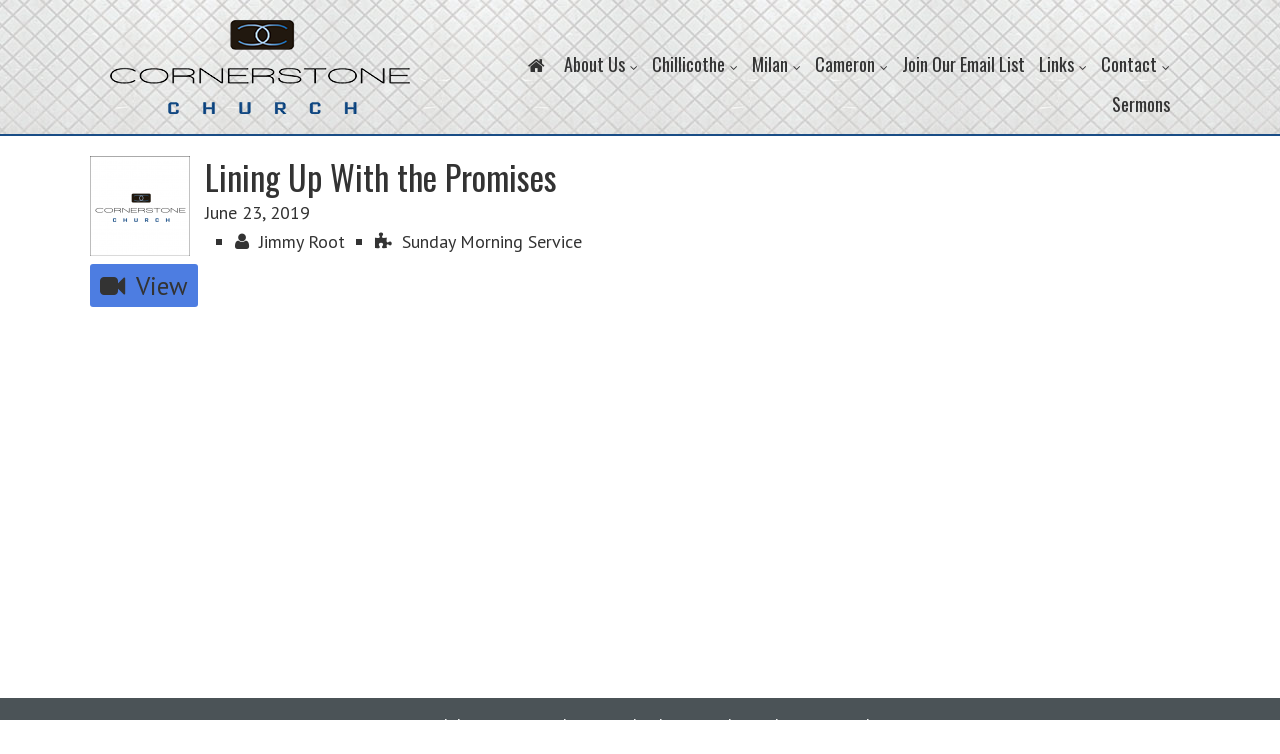

--- FILE ---
content_type: text/html; charset=UTF-8
request_url: https://www.cornerstonechurch.cc/sermons/lining-up-with-the-promises/
body_size: 8877
content:
<!DOCTYPE html>
<html lang="en-US">
<head >
<meta charset="UTF-8" />
<meta name="viewport" content="width=device-width, initial-scale=1" />
<meta name="viewport" content="width=device-width, initial-scale=1.0" id="dynamik-viewport"/>

<meta property="og:title" content="Lining Up With the Promises" />
<meta property="og:description" content="" />
<meta property="og:url" content="https://www.cornerstonechurch.cc/sermons/lining-up-with-the-promises/" />
      <meta property="og:image" content="https://www.cornerstonechurch.cc/wp-content/uploads/2014/12/FaceBook-Profile-Pic.png" /><title>Lining Up With the Promises – Cornerstone Church</title>
<meta name='robots' content='max-image-preview:large' />
	<style>img:is([sizes="auto" i], [sizes^="auto," i]) { contain-intrinsic-size: 3000px 1500px }</style>
	<link rel='dns-prefetch' href='//maxcdn.bootstrapcdn.com' />
<link rel='dns-prefetch' href='//fonts.googleapis.com' />
<link rel="alternate" type="application/rss+xml" title="Cornerstone Church &raquo; Feed" href="https://www.cornerstonechurch.cc/feed/" />
<link rel="alternate" type="application/rss+xml" title="Cornerstone Church &raquo; Comments Feed" href="https://www.cornerstonechurch.cc/comments/feed/" />
<link rel="canonical" href="https://www.cornerstonechurch.cc/sermons/lining-up-with-the-promises/" />
<script type="text/javascript">
/* <![CDATA[ */
window._wpemojiSettings = {"baseUrl":"https:\/\/s.w.org\/images\/core\/emoji\/15.0.3\/72x72\/","ext":".png","svgUrl":"https:\/\/s.w.org\/images\/core\/emoji\/15.0.3\/svg\/","svgExt":".svg","source":{"concatemoji":"https:\/\/www.cornerstonechurch.cc\/wp-includes\/js\/wp-emoji-release.min.js?ver=6.7.2"}};
/*! This file is auto-generated */
!function(i,n){var o,s,e;function c(e){try{var t={supportTests:e,timestamp:(new Date).valueOf()};sessionStorage.setItem(o,JSON.stringify(t))}catch(e){}}function p(e,t,n){e.clearRect(0,0,e.canvas.width,e.canvas.height),e.fillText(t,0,0);var t=new Uint32Array(e.getImageData(0,0,e.canvas.width,e.canvas.height).data),r=(e.clearRect(0,0,e.canvas.width,e.canvas.height),e.fillText(n,0,0),new Uint32Array(e.getImageData(0,0,e.canvas.width,e.canvas.height).data));return t.every(function(e,t){return e===r[t]})}function u(e,t,n){switch(t){case"flag":return n(e,"\ud83c\udff3\ufe0f\u200d\u26a7\ufe0f","\ud83c\udff3\ufe0f\u200b\u26a7\ufe0f")?!1:!n(e,"\ud83c\uddfa\ud83c\uddf3","\ud83c\uddfa\u200b\ud83c\uddf3")&&!n(e,"\ud83c\udff4\udb40\udc67\udb40\udc62\udb40\udc65\udb40\udc6e\udb40\udc67\udb40\udc7f","\ud83c\udff4\u200b\udb40\udc67\u200b\udb40\udc62\u200b\udb40\udc65\u200b\udb40\udc6e\u200b\udb40\udc67\u200b\udb40\udc7f");case"emoji":return!n(e,"\ud83d\udc26\u200d\u2b1b","\ud83d\udc26\u200b\u2b1b")}return!1}function f(e,t,n){var r="undefined"!=typeof WorkerGlobalScope&&self instanceof WorkerGlobalScope?new OffscreenCanvas(300,150):i.createElement("canvas"),a=r.getContext("2d",{willReadFrequently:!0}),o=(a.textBaseline="top",a.font="600 32px Arial",{});return e.forEach(function(e){o[e]=t(a,e,n)}),o}function t(e){var t=i.createElement("script");t.src=e,t.defer=!0,i.head.appendChild(t)}"undefined"!=typeof Promise&&(o="wpEmojiSettingsSupports",s=["flag","emoji"],n.supports={everything:!0,everythingExceptFlag:!0},e=new Promise(function(e){i.addEventListener("DOMContentLoaded",e,{once:!0})}),new Promise(function(t){var n=function(){try{var e=JSON.parse(sessionStorage.getItem(o));if("object"==typeof e&&"number"==typeof e.timestamp&&(new Date).valueOf()<e.timestamp+604800&&"object"==typeof e.supportTests)return e.supportTests}catch(e){}return null}();if(!n){if("undefined"!=typeof Worker&&"undefined"!=typeof OffscreenCanvas&&"undefined"!=typeof URL&&URL.createObjectURL&&"undefined"!=typeof Blob)try{var e="postMessage("+f.toString()+"("+[JSON.stringify(s),u.toString(),p.toString()].join(",")+"));",r=new Blob([e],{type:"text/javascript"}),a=new Worker(URL.createObjectURL(r),{name:"wpTestEmojiSupports"});return void(a.onmessage=function(e){c(n=e.data),a.terminate(),t(n)})}catch(e){}c(n=f(s,u,p))}t(n)}).then(function(e){for(var t in e)n.supports[t]=e[t],n.supports.everything=n.supports.everything&&n.supports[t],"flag"!==t&&(n.supports.everythingExceptFlag=n.supports.everythingExceptFlag&&n.supports[t]);n.supports.everythingExceptFlag=n.supports.everythingExceptFlag&&!n.supports.flag,n.DOMReady=!1,n.readyCallback=function(){n.DOMReady=!0}}).then(function(){return e}).then(function(){var e;n.supports.everything||(n.readyCallback(),(e=n.source||{}).concatemoji?t(e.concatemoji):e.wpemoji&&e.twemoji&&(t(e.twemoji),t(e.wpemoji)))}))}((window,document),window._wpemojiSettings);
/* ]]> */
</script>
<link rel='stylesheet' id='ezchurch-style-css' href='https://www.cornerstonechurch.cc/wp-content/plugins/ezchurch/css/style.css?ver=6.7.2' type='text/css' media='all' />
<link rel='stylesheet' id='cd-theme-style2-css' href='https://www.cornerstonechurch.cc/wp-content/uploads/ezchurch/theme-settings.css?1762162211&#038;ver=6.7.2' type='text/css' media='all' />
<link rel='stylesheet' id='prefix-font-awesome-css' href='//maxcdn.bootstrapcdn.com/font-awesome/4.2.0/css/font-awesome.min.css?ver=4.2.0' type='text/css' media='all' />
<link rel='stylesheet' id='dynamik_minified_stylesheet-css' href='https://www.cornerstonechurch.cc/wp-content/uploads/dynamik-gen/theme/dynamik-min.css?ver=1721243804' type='text/css' media='all' />
<style id='wp-emoji-styles-inline-css' type='text/css'>

	img.wp-smiley, img.emoji {
		display: inline !important;
		border: none !important;
		box-shadow: none !important;
		height: 1em !important;
		width: 1em !important;
		margin: 0 0.07em !important;
		vertical-align: -0.1em !important;
		background: none !important;
		padding: 0 !important;
	}
</style>
<style id='classic-theme-styles-inline-css' type='text/css'>
/*! This file is auto-generated */
.wp-block-button__link{color:#fff;background-color:#32373c;border-radius:9999px;box-shadow:none;text-decoration:none;padding:calc(.667em + 2px) calc(1.333em + 2px);font-size:1.125em}.wp-block-file__button{background:#32373c;color:#fff;text-decoration:none}
</style>
<style id='global-styles-inline-css' type='text/css'>
:root{--wp--preset--aspect-ratio--square: 1;--wp--preset--aspect-ratio--4-3: 4/3;--wp--preset--aspect-ratio--3-4: 3/4;--wp--preset--aspect-ratio--3-2: 3/2;--wp--preset--aspect-ratio--2-3: 2/3;--wp--preset--aspect-ratio--16-9: 16/9;--wp--preset--aspect-ratio--9-16: 9/16;--wp--preset--color--black: #000000;--wp--preset--color--cyan-bluish-gray: #abb8c3;--wp--preset--color--white: #ffffff;--wp--preset--color--pale-pink: #f78da7;--wp--preset--color--vivid-red: #cf2e2e;--wp--preset--color--luminous-vivid-orange: #ff6900;--wp--preset--color--luminous-vivid-amber: #fcb900;--wp--preset--color--light-green-cyan: #7bdcb5;--wp--preset--color--vivid-green-cyan: #00d084;--wp--preset--color--pale-cyan-blue: #8ed1fc;--wp--preset--color--vivid-cyan-blue: #0693e3;--wp--preset--color--vivid-purple: #9b51e0;--wp--preset--gradient--vivid-cyan-blue-to-vivid-purple: linear-gradient(135deg,rgba(6,147,227,1) 0%,rgb(155,81,224) 100%);--wp--preset--gradient--light-green-cyan-to-vivid-green-cyan: linear-gradient(135deg,rgb(122,220,180) 0%,rgb(0,208,130) 100%);--wp--preset--gradient--luminous-vivid-amber-to-luminous-vivid-orange: linear-gradient(135deg,rgba(252,185,0,1) 0%,rgba(255,105,0,1) 100%);--wp--preset--gradient--luminous-vivid-orange-to-vivid-red: linear-gradient(135deg,rgba(255,105,0,1) 0%,rgb(207,46,46) 100%);--wp--preset--gradient--very-light-gray-to-cyan-bluish-gray: linear-gradient(135deg,rgb(238,238,238) 0%,rgb(169,184,195) 100%);--wp--preset--gradient--cool-to-warm-spectrum: linear-gradient(135deg,rgb(74,234,220) 0%,rgb(151,120,209) 20%,rgb(207,42,186) 40%,rgb(238,44,130) 60%,rgb(251,105,98) 80%,rgb(254,248,76) 100%);--wp--preset--gradient--blush-light-purple: linear-gradient(135deg,rgb(255,206,236) 0%,rgb(152,150,240) 100%);--wp--preset--gradient--blush-bordeaux: linear-gradient(135deg,rgb(254,205,165) 0%,rgb(254,45,45) 50%,rgb(107,0,62) 100%);--wp--preset--gradient--luminous-dusk: linear-gradient(135deg,rgb(255,203,112) 0%,rgb(199,81,192) 50%,rgb(65,88,208) 100%);--wp--preset--gradient--pale-ocean: linear-gradient(135deg,rgb(255,245,203) 0%,rgb(182,227,212) 50%,rgb(51,167,181) 100%);--wp--preset--gradient--electric-grass: linear-gradient(135deg,rgb(202,248,128) 0%,rgb(113,206,126) 100%);--wp--preset--gradient--midnight: linear-gradient(135deg,rgb(2,3,129) 0%,rgb(40,116,252) 100%);--wp--preset--font-size--small: 13px;--wp--preset--font-size--medium: 20px;--wp--preset--font-size--large: 36px;--wp--preset--font-size--x-large: 42px;--wp--preset--spacing--20: 0.44rem;--wp--preset--spacing--30: 0.67rem;--wp--preset--spacing--40: 1rem;--wp--preset--spacing--50: 1.5rem;--wp--preset--spacing--60: 2.25rem;--wp--preset--spacing--70: 3.38rem;--wp--preset--spacing--80: 5.06rem;--wp--preset--shadow--natural: 6px 6px 9px rgba(0, 0, 0, 0.2);--wp--preset--shadow--deep: 12px 12px 50px rgba(0, 0, 0, 0.4);--wp--preset--shadow--sharp: 6px 6px 0px rgba(0, 0, 0, 0.2);--wp--preset--shadow--outlined: 6px 6px 0px -3px rgba(255, 255, 255, 1), 6px 6px rgba(0, 0, 0, 1);--wp--preset--shadow--crisp: 6px 6px 0px rgba(0, 0, 0, 1);}:where(.is-layout-flex){gap: 0.5em;}:where(.is-layout-grid){gap: 0.5em;}body .is-layout-flex{display: flex;}.is-layout-flex{flex-wrap: wrap;align-items: center;}.is-layout-flex > :is(*, div){margin: 0;}body .is-layout-grid{display: grid;}.is-layout-grid > :is(*, div){margin: 0;}:where(.wp-block-columns.is-layout-flex){gap: 2em;}:where(.wp-block-columns.is-layout-grid){gap: 2em;}:where(.wp-block-post-template.is-layout-flex){gap: 1.25em;}:where(.wp-block-post-template.is-layout-grid){gap: 1.25em;}.has-black-color{color: var(--wp--preset--color--black) !important;}.has-cyan-bluish-gray-color{color: var(--wp--preset--color--cyan-bluish-gray) !important;}.has-white-color{color: var(--wp--preset--color--white) !important;}.has-pale-pink-color{color: var(--wp--preset--color--pale-pink) !important;}.has-vivid-red-color{color: var(--wp--preset--color--vivid-red) !important;}.has-luminous-vivid-orange-color{color: var(--wp--preset--color--luminous-vivid-orange) !important;}.has-luminous-vivid-amber-color{color: var(--wp--preset--color--luminous-vivid-amber) !important;}.has-light-green-cyan-color{color: var(--wp--preset--color--light-green-cyan) !important;}.has-vivid-green-cyan-color{color: var(--wp--preset--color--vivid-green-cyan) !important;}.has-pale-cyan-blue-color{color: var(--wp--preset--color--pale-cyan-blue) !important;}.has-vivid-cyan-blue-color{color: var(--wp--preset--color--vivid-cyan-blue) !important;}.has-vivid-purple-color{color: var(--wp--preset--color--vivid-purple) !important;}.has-black-background-color{background-color: var(--wp--preset--color--black) !important;}.has-cyan-bluish-gray-background-color{background-color: var(--wp--preset--color--cyan-bluish-gray) !important;}.has-white-background-color{background-color: var(--wp--preset--color--white) !important;}.has-pale-pink-background-color{background-color: var(--wp--preset--color--pale-pink) !important;}.has-vivid-red-background-color{background-color: var(--wp--preset--color--vivid-red) !important;}.has-luminous-vivid-orange-background-color{background-color: var(--wp--preset--color--luminous-vivid-orange) !important;}.has-luminous-vivid-amber-background-color{background-color: var(--wp--preset--color--luminous-vivid-amber) !important;}.has-light-green-cyan-background-color{background-color: var(--wp--preset--color--light-green-cyan) !important;}.has-vivid-green-cyan-background-color{background-color: var(--wp--preset--color--vivid-green-cyan) !important;}.has-pale-cyan-blue-background-color{background-color: var(--wp--preset--color--pale-cyan-blue) !important;}.has-vivid-cyan-blue-background-color{background-color: var(--wp--preset--color--vivid-cyan-blue) !important;}.has-vivid-purple-background-color{background-color: var(--wp--preset--color--vivid-purple) !important;}.has-black-border-color{border-color: var(--wp--preset--color--black) !important;}.has-cyan-bluish-gray-border-color{border-color: var(--wp--preset--color--cyan-bluish-gray) !important;}.has-white-border-color{border-color: var(--wp--preset--color--white) !important;}.has-pale-pink-border-color{border-color: var(--wp--preset--color--pale-pink) !important;}.has-vivid-red-border-color{border-color: var(--wp--preset--color--vivid-red) !important;}.has-luminous-vivid-orange-border-color{border-color: var(--wp--preset--color--luminous-vivid-orange) !important;}.has-luminous-vivid-amber-border-color{border-color: var(--wp--preset--color--luminous-vivid-amber) !important;}.has-light-green-cyan-border-color{border-color: var(--wp--preset--color--light-green-cyan) !important;}.has-vivid-green-cyan-border-color{border-color: var(--wp--preset--color--vivid-green-cyan) !important;}.has-pale-cyan-blue-border-color{border-color: var(--wp--preset--color--pale-cyan-blue) !important;}.has-vivid-cyan-blue-border-color{border-color: var(--wp--preset--color--vivid-cyan-blue) !important;}.has-vivid-purple-border-color{border-color: var(--wp--preset--color--vivid-purple) !important;}.has-vivid-cyan-blue-to-vivid-purple-gradient-background{background: var(--wp--preset--gradient--vivid-cyan-blue-to-vivid-purple) !important;}.has-light-green-cyan-to-vivid-green-cyan-gradient-background{background: var(--wp--preset--gradient--light-green-cyan-to-vivid-green-cyan) !important;}.has-luminous-vivid-amber-to-luminous-vivid-orange-gradient-background{background: var(--wp--preset--gradient--luminous-vivid-amber-to-luminous-vivid-orange) !important;}.has-luminous-vivid-orange-to-vivid-red-gradient-background{background: var(--wp--preset--gradient--luminous-vivid-orange-to-vivid-red) !important;}.has-very-light-gray-to-cyan-bluish-gray-gradient-background{background: var(--wp--preset--gradient--very-light-gray-to-cyan-bluish-gray) !important;}.has-cool-to-warm-spectrum-gradient-background{background: var(--wp--preset--gradient--cool-to-warm-spectrum) !important;}.has-blush-light-purple-gradient-background{background: var(--wp--preset--gradient--blush-light-purple) !important;}.has-blush-bordeaux-gradient-background{background: var(--wp--preset--gradient--blush-bordeaux) !important;}.has-luminous-dusk-gradient-background{background: var(--wp--preset--gradient--luminous-dusk) !important;}.has-pale-ocean-gradient-background{background: var(--wp--preset--gradient--pale-ocean) !important;}.has-electric-grass-gradient-background{background: var(--wp--preset--gradient--electric-grass) !important;}.has-midnight-gradient-background{background: var(--wp--preset--gradient--midnight) !important;}.has-small-font-size{font-size: var(--wp--preset--font-size--small) !important;}.has-medium-font-size{font-size: var(--wp--preset--font-size--medium) !important;}.has-large-font-size{font-size: var(--wp--preset--font-size--large) !important;}.has-x-large-font-size{font-size: var(--wp--preset--font-size--x-large) !important;}
:where(.wp-block-post-template.is-layout-flex){gap: 1.25em;}:where(.wp-block-post-template.is-layout-grid){gap: 1.25em;}
:where(.wp-block-columns.is-layout-flex){gap: 2em;}:where(.wp-block-columns.is-layout-grid){gap: 2em;}
:root :where(.wp-block-pullquote){font-size: 1.5em;line-height: 1.6;}
</style>
<link rel='stylesheet' id='wpmt-css-frontend-css' href='https://www.cornerstonechurch.cc/wp-content/plugins/wp-mailto-links/core/includes/assets/css/style.css?ver=210706-70309' type='text/css' media='all' />
<link rel='stylesheet' id='dynamik_enqueued_google_fonts-css' href='//fonts.googleapis.com/css?family=Crimson+Text%3Aregular%2Cregularitalic%2C600%2C600italic%2Cbold%2Cbolditalic%7CLato%3A100%2C100italic%2Clight%2Clightitalic%2Cregular%2Cregularitalic%2Cbold%2Cbolditalic%2C900%2C900italic%7COswald%7CPT+Sans%3Aregular%2Citalic%2Cbold%2Cbolditalic&#038;display=auto&#038;ver=2.6.9.6' type='text/css' media='all' />
<link rel='stylesheet' id='simple-social-icons-font-css' href='https://www.cornerstonechurch.cc/wp-content/plugins/simple-social-icons/css/style.css?ver=3.0.2' type='text/css' media='all' />
<script type="text/javascript" src="https://www.cornerstonechurch.cc/wp-includes/js/jquery/jquery.min.js?ver=3.7.1" id="jquery-core-js"></script>
<script type="text/javascript" src="https://www.cornerstonechurch.cc/wp-includes/js/jquery/jquery-migrate.min.js?ver=3.4.1" id="jquery-migrate-js"></script>
<script type="text/javascript" src="https://www.cornerstonechurch.cc/wp-content/plugins/wp-mailto-links/core/includes/assets/js/custom.js?ver=210706-70309" id="wpmt-js-frontend-js"></script>
<script type="text/javascript" src="https://www.cornerstonechurch.cc/wp-content/plugins/simple-social-icons/svgxuse.js?ver=1.1.21" id="svg-x-use-js"></script>
<link rel="https://api.w.org/" href="https://www.cornerstonechurch.cc/wp-json/" /><link rel="EditURI" type="application/rsd+xml" title="RSD" href="https://www.cornerstonechurch.cc/xmlrpc.php?rsd" />
<link rel="alternate" title="oEmbed (JSON)" type="application/json+oembed" href="https://www.cornerstonechurch.cc/wp-json/oembed/1.0/embed?url=https%3A%2F%2Fwww.cornerstonechurch.cc%2Fsermons%2Flining-up-with-the-promises%2F" />
<link rel="alternate" title="oEmbed (XML)" type="text/xml+oembed" href="https://www.cornerstonechurch.cc/wp-json/oembed/1.0/embed?url=https%3A%2F%2Fwww.cornerstonechurch.cc%2Fsermons%2Flining-up-with-the-promises%2F&#038;format=xml" />
<link rel="icon" href="https://www.cornerstonechurch.cc/wp-content/uploads/dynamik-gen/theme/images/favicon.ico" />
<link rel="pingback" href="https://www.cornerstonechurch.cc/xmlrpc.php" />
</head>
<body data-rsssl=1 class="sermons-template-default single single-sermons postid-7051 header-image full-width-content genesis-breadcrumbs-hidden mac chrome feature-top-outside fat-footer-inside site-fluid override" itemscope itemtype="https://schema.org/WebPage"><div class="site-container"><header class="site-header" itemscope itemtype="https://schema.org/WPHeader"><div class="wrap"><div class="title-area"><p class="site-title" itemprop="headline"><a href="https://www.cornerstonechurch.cc/">Cornerstone Church</a></p><p class="site-description" itemprop="description">Chillicothe, MO &amp; Milan, MO</p></div><div class="widget-area header-widget-area"><section id="nav_menu-9" class="widget widget_nav_menu"><div class="widget-wrap"><nav class="nav-header" itemscope itemtype="https://schema.org/SiteNavigationElement"><ul id="menu-main-menu" class="menu genesis-nav-menu js-superfish"><li id="menu-item-6441" class="menu-item menu-item-type-post_type menu-item-object-page menu-item-home menu-item-6441"><a href="https://www.cornerstonechurch.cc/" itemprop="url"><span itemprop="name"><i class="fa fa-home"></i></span></a></li>
<li id="menu-item-2496" class="menu-item menu-item-type-custom menu-item-object-custom menu-item-has-children menu-item-2496"><a href="#" itemprop="url"><span itemprop="name">About Us</span></a>
<ul class="sub-menu">
	<li id="menu-item-45" class="menu-item menu-item-type-custom menu-item-object-custom menu-item-45"><a href="https://www.cornerstonechurch.cc/staff/" itemprop="url"><span itemprop="name">Staff</span></a></li>
	<li id="menu-item-2406" class="menu-item menu-item-type-post_type menu-item-object-page menu-item-2406"><a href="https://www.cornerstonechurch.cc/our-mission/" itemprop="url"><span itemprop="name">Who We Are</span></a></li>
	<li id="menu-item-2495" class="menu-item menu-item-type-post_type menu-item-object-page menu-item-2495"><a href="https://www.cornerstonechurch.cc/statement-of-faith/" itemprop="url"><span itemprop="name">Statement of Faith</span></a></li>
	<li id="menu-item-50" class="menu-item menu-item-type-post_type menu-item-object-page menu-item-50"><a href="https://www.cornerstonechurch.cc/location/" itemprop="url"><span itemprop="name">Locations &#038; Service Times</span></a></li>
	<li id="menu-item-9307" class="menu-item menu-item-type-post_type menu-item-object-page menu-item-9307"><a href="https://www.cornerstonechurch.cc/testimonials/" itemprop="url"><span itemprop="name">Testimonials</span></a></li>
</ul>
</li>
<li id="menu-item-2818" class="menu-item menu-item-type-custom menu-item-object-custom menu-item-has-children menu-item-2818"><a href="#" itemprop="url"><span itemprop="name">Chillicothe</span></a>
<ul class="sub-menu">
	<li id="menu-item-6210" class="menu-item menu-item-type-post_type menu-item-object-page menu-item-6210"><a href="https://www.cornerstonechurch.cc/chillicothe-campus-2/" itemprop="url"><span itemprop="name">Chillicothe Campus Info</span></a></li>
	<li id="menu-item-4316" class="menu-item menu-item-type-custom menu-item-object-custom menu-item-4316"><a href="https://www.cornerstonechurch.cc/location/chillicothe/" itemprop="url"><span itemprop="name">Chillicothe Sermons</span></a></li>
	<li id="menu-item-2497" class="menu-item menu-item-type-custom menu-item-object-custom menu-item-has-children menu-item-2497"><a href="#" itemprop="url"><span itemprop="name">Ministries</span></a>
	<ul class="sub-menu">
		<li id="menu-item-2503" class="menu-item menu-item-type-post_type menu-item-object-page menu-item-2503"><a href="https://www.cornerstonechurch.cc/youth/" itemprop="url"><span itemprop="name">YTH</span></a></li>
		<li id="menu-item-2512" class="menu-item menu-item-type-post_type menu-item-object-page menu-item-2512"><a href="https://www.cornerstonechurch.cc/children/" itemprop="url"><span itemprop="name">Children</span></a></li>
		<li id="menu-item-2528" class="menu-item menu-item-type-post_type menu-item-object-page menu-item-2528"><a href="https://www.cornerstonechurch.cc/daycare/" itemprop="url"><span itemprop="name">Daycare</span></a></li>
		<li id="menu-item-2530" class="menu-item menu-item-type-post_type menu-item-object-page menu-item-2530"><a href="https://www.cornerstonechurch.cc/preschool/" itemprop="url"><span itemprop="name">Preschool</span></a></li>
		<li id="menu-item-2529" class="menu-item menu-item-type-post_type menu-item-object-page menu-item-2529"><a href="https://www.cornerstonechurch.cc/after-school-club/" itemprop="url"><span itemprop="name">After School Club</span></a></li>
	</ul>
</li>
	<li id="menu-item-6775" class="menu-item menu-item-type-post_type menu-item-object-page menu-item-6775"><a href="https://www.cornerstonechurch.cc/chillicothe-life-groups/" itemprop="url"><span itemprop="name">Chillicothe Weekly Services</span></a></li>
	<li id="menu-item-2553" class="menu-item menu-item-type-post_type menu-item-object-page menu-item-2553"><a href="https://www.cornerstonechurch.cc/bulletin/" itemprop="url"><span itemprop="name">Chillicothe Bulletin</span></a></li>
	<li id="menu-item-4173" class="menu-item menu-item-type-post_type menu-item-object-page menu-item-4173"><a href="https://www.cornerstonechurch.cc/join-our-email-list/" itemprop="url"><span itemprop="name">Join Our Email List</span></a></li>
</ul>
</li>
<li id="menu-item-2816" class="menu-item menu-item-type-custom menu-item-object-custom menu-item-has-children menu-item-2816"><a href="#" itemprop="url"><span itemprop="name">Milan</span></a>
<ul class="sub-menu">
	<li id="menu-item-2815" class="menu-item menu-item-type-post_type menu-item-object-page menu-item-2815"><a href="https://www.cornerstonechurch.cc/milan-campus/" itemprop="url"><span itemprop="name">Milan Campus Info</span></a></li>
	<li id="menu-item-2855" class="menu-item menu-item-type-post_type menu-item-object-page menu-item-2855"><a href="https://www.cornerstonechurch.cc/bulletin-2/" itemprop="url"><span itemprop="name">Milan Bulletin</span></a></li>
	<li id="menu-item-6680" class="menu-item menu-item-type-post_type menu-item-object-page menu-item-6680"><a href="https://www.cornerstonechurch.cc/life-groups/" itemprop="url"><span itemprop="name">Life Groups</span></a></li>
	<li id="menu-item-4172" class="menu-item menu-item-type-post_type menu-item-object-page menu-item-4172"><a href="https://www.cornerstonechurch.cc/join-our-email-list/" itemprop="url"><span itemprop="name">Join Our Email List</span></a></li>
</ul>
</li>
<li id="menu-item-2915" class="menu-item menu-item-type-custom menu-item-object-custom menu-item-has-children menu-item-2915"><a href="#" itemprop="url"><span itemprop="name">Cameron</span></a>
<ul class="sub-menu">
	<li id="menu-item-2911" class="menu-item menu-item-type-post_type menu-item-object-page menu-item-2911"><a href="https://www.cornerstonechurch.cc/cameron-campus/" itemprop="url"><span itemprop="name">Cameron Campus Info</span></a></li>
	<li id="menu-item-2999" class="menu-item menu-item-type-post_type menu-item-object-page menu-item-2999"><a href="https://www.cornerstonechurch.cc/bulletin-2-2/" itemprop="url"><span itemprop="name">Cameron Bulletin</span></a></li>
	<li id="menu-item-5448" class="menu-item menu-item-type-custom menu-item-object-custom menu-item-5448"><a href="https://www.cornerstonechurch.cc/location/cameron/" itemprop="url"><span itemprop="name">Cameron Sermons</span></a></li>
	<li id="menu-item-4171" class="menu-item menu-item-type-post_type menu-item-object-page menu-item-4171"><a href="https://www.cornerstonechurch.cc/join-our-email-list/" itemprop="url"><span itemprop="name">Join Our Email List</span></a></li>
</ul>
</li>
<li id="menu-item-4170" class="menu-item menu-item-type-post_type menu-item-object-page menu-item-4170"><a href="https://www.cornerstonechurch.cc/join-our-email-list/" itemprop="url"><span itemprop="name">Join Our Email List</span></a></li>
<li id="menu-item-2558" class="menu-item menu-item-type-custom menu-item-object-custom menu-item-has-children menu-item-2558"><a href="#" itemprop="url"><span itemprop="name">Links</span></a>
<ul class="sub-menu">
	<li id="menu-item-2832" class="menu-item menu-item-type-custom menu-item-object-custom menu-item-2832"><a href="https://www.aplos.com/aws/give/CornerstoneChurch2/" itemprop="url"><span itemprop="name">Giving</span></a></li>
	<li id="menu-item-4033" class="menu-item menu-item-type-post_type menu-item-object-page menu-item-has-children menu-item-4033"><a href="https://www.cornerstonechurch.cc/cornerstone-app/" itemprop="url"><span itemprop="name">Cornerstone App</span></a>
	<ul class="sub-menu">
		<li id="menu-item-4034" class="menu-item menu-item-type-custom menu-item-object-custom menu-item-4034"><a href="https://itunes.apple.com/us/app/cornerstone-church-mo/id1029155485?mt=8" itemprop="url"><span itemprop="name">iOS App</span></a></li>
		<li id="menu-item-4035" class="menu-item menu-item-type-custom menu-item-object-custom menu-item-4035"><a href="https://play.google.com/store/apps/details?id=com.churchlinkapp.c34945&#038;hl=en" itemprop="url"><span itemprop="name">Android App</span></a></li>
	</ul>
</li>
	<li id="menu-item-2562" class="menu-item menu-item-type-custom menu-item-object-custom menu-item-2562"><a href="http://dailychapel.tumblr.com/" itemprop="url"><span itemprop="name">Daily Chapel</span></a></li>
	<li id="menu-item-4168" class="menu-item menu-item-type-post_type menu-item-object-page menu-item-4168"><a href="https://www.cornerstonechurch.cc/join-our-email-list/" itemprop="url"><span itemprop="name">Join Our Email List</span></a></li>
	<li id="menu-item-2547" class="menu-item menu-item-type-custom menu-item-object-custom menu-item-has-children menu-item-2547"><a href="#" title="All Sermons" itemprop="url"><span itemprop="name">Sermon Archive (All Locations)</span></a>
	<ul class="sub-menu">
		<li id="menu-item-2542" class="menu-item menu-item-type-custom menu-item-object-custom menu-item-2542"><a href="https://www.cornerstonechurch.cc/sermons/" itemprop="url"><span itemprop="name">Oct 2014 &#8211; Present</span></a></li>
		<li id="menu-item-2839" class="menu-item menu-item-type-custom menu-item-object-custom menu-item-2839"><a href="https://www.dropbox.com/sh/yn5rro3ywyr5koy/AAAvlhKH9DKD-vNpS1Yl29Hoa?dl=0" itemprop="url"><span itemprop="name">2012 &#8211; 2014</span></a></li>
	</ul>
</li>
</ul>
</li>
<li id="menu-item-2817" class="menu-item menu-item-type-custom menu-item-object-custom menu-item-has-children menu-item-2817"><a href="#" itemprop="url"><span itemprop="name">Contact</span></a>
<ul class="sub-menu">
	<li id="menu-item-2814" class="menu-item menu-item-type-post_type menu-item-object-page menu-item-2814"><a href="https://www.cornerstonechurch.cc/contact/" itemprop="url"><span itemprop="name">Contact</span></a></li>
	<li id="menu-item-2620" class="menu-item menu-item-type-post_type menu-item-object-page menu-item-2620"><a href="https://www.cornerstonechurch.cc/prayer-request/" itemprop="url"><span itemprop="name">Prayer Request</span></a></li>
</ul>
</li>
<li id="menu-item-9096" class="menu-item menu-item-type-taxonomy menu-item-object-location menu-item-9096"><a href="https://www.cornerstonechurch.cc/location/liberty-bible-study/" itemprop="url"><span itemprop="name">Sermons</span></a></li>
</ul></nav></div></section>
</div></div></header><div class="mega-menu"  style="display: none;">
	<div class="mega-inner">
		<div class="one-fourth first">
			<div id="menu_1" class="widget-area dynamik-widget-area"><section id="nav_menu-5" class="widget widget_nav_menu"><div class="widget-wrap"><h4 class="widget-title widgettitle">New Here?</h4>
<div class="menu-menu-1-container"><ul id="menu-menu-1" class="menu"><li id="menu-item-2418" class="menu-item menu-item-type-post_type menu-item-object-page menu-item-2418"><a href="https://www.cornerstonechurch.cc/what-to-expect/" itemprop="url">what to expect</a></li>
<li id="menu-item-2419" class="menu-item menu-item-type-post_type menu-item-object-page menu-item-2419"><a href="https://www.cornerstonechurch.cc/the-gospel/" itemprop="url">the gospel</a></li>
<li id="menu-item-2420" class="menu-item menu-item-type-post_type menu-item-object-page menu-item-2420"><a href="https://www.cornerstonechurch.cc/our-mission/" itemprop="url">Who We Are</a></li>
<li id="menu-item-2421" class="menu-item menu-item-type-custom menu-item-object-custom menu-item-2421"><a href="https://www.cornerstonechurch.cc/staff/" itemprop="url">our staff</a></li>
<li id="menu-item-2422" class="menu-item menu-item-type-post_type menu-item-object-page menu-item-2422"><a href="https://www.cornerstonechurch.cc/location/" itemprop="url">our location</a></li>
<li id="menu-item-2423" class="menu-item menu-item-type-post_type menu-item-object-page menu-item-2423"><a href="https://www.cornerstonechurch.cc/connect/" itemprop="url">connect</a></li>
</ul></div></div></section>
</div>		</div>
		<div class="one-fourth">
			<div id="menu_2" class="widget-area dynamik-widget-area"><section id="nav_menu-6" class="widget widget_nav_menu"><div class="widget-wrap"><h4 class="widget-title widgettitle">What&#8217;s Happening?</h4>
<div class="menu-menu-2-container"><ul id="menu-menu-2" class="menu"><li id="menu-item-2424" class="menu-item menu-item-type-post_type menu-item-object-page menu-item-2424"><a href="https://www.cornerstonechurch.cc/calendar/" itemprop="url">calendar</a></li>
<li id="menu-item-2425" class="menu-item menu-item-type-custom menu-item-object-custom menu-item-2425"><a href="https://www.cornerstonechurch.cc/events/" itemprop="url">events list</a></li>
</ul></div></div></section>
</div>		</div>
		<div class="one-fourth">
			<div id="menu_3" class="widget-area dynamik-widget-area"><section id="nav_menu-7" class="widget widget_nav_menu"><div class="widget-wrap"><h4 class="widget-title widgettitle">Messages</h4>
<div class="menu-menu-3-container"><ul id="menu-menu-3" class="menu"><li id="menu-item-2427" class="menu-item menu-item-type-custom menu-item-object-custom menu-item-2427"><a href="https://www.cornerstonechurch.cc/blog/" itemprop="url">pastor&#8217;s blog</a></li>
</ul></div></div></section>
</div>		</div>
		<div class="one-fourth">
			<div id="menu_4" class="widget-area dynamik-widget-area"><section id="nav_menu-8" class="widget widget_nav_menu"><div class="widget-wrap"><h4 class="widget-title widgettitle">Missions</h4>
<div class="menu-menu-4-container"><ul id="menu-menu-4" class="menu"><li id="menu-item-2428" class="menu-item menu-item-type-post_type menu-item-object-page menu-item-2428"><a href="https://www.cornerstonechurch.cc/missions/" itemprop="url">missions</a></li>
</ul></div></div></section>
</div>		</div>
	</div>
</div>
	<div id="dropdown-nav-wrap">
		<!-- dropdown nav for responsive design -->
		<nav id="dropdown-nav" role="navigation">
			<div class="menu-main-menu-container"><select id="menu-main-menu-1" class="menu mobile-dropdown-menu nav-chosen-select"><option value="" class="blank">Navigation</option><option class="menu-item menu-item-type-post_type menu-item-object-page menu-item-home menu-item-6441 menu-item-depth-0" value="https://www.cornerstonechurch.cc/"><i class="fa fa-home"></i></option>
<option class="menu-item menu-item-type-custom menu-item-object-custom menu-item-has-children menu-item-2496 menu-item-depth-0" value="#">About Us</option>	<option class="menu-item menu-item-type-custom menu-item-object-custom menu-item-45 menu-item-depth-1" value="https://www.cornerstonechurch.cc/staff/">&ndash;&nbsp;Staff</option>
	<option class="menu-item menu-item-type-post_type menu-item-object-page menu-item-2406 menu-item-depth-1" value="https://www.cornerstonechurch.cc/our-mission/">&ndash;&nbsp;Who We Are</option>
	<option class="menu-item menu-item-type-post_type menu-item-object-page menu-item-2495 menu-item-depth-1" value="https://www.cornerstonechurch.cc/statement-of-faith/">&ndash;&nbsp;Statement of Faith</option>
	<option class="menu-item menu-item-type-post_type menu-item-object-page menu-item-50 menu-item-depth-1" value="https://www.cornerstonechurch.cc/location/">&ndash;&nbsp;Locations &#038; Service Times</option>
	<option class="menu-item menu-item-type-post_type menu-item-object-page menu-item-9307 menu-item-depth-1" value="https://www.cornerstonechurch.cc/testimonials/">&ndash;&nbsp;Testimonials</option>

<option class="menu-item menu-item-type-custom menu-item-object-custom menu-item-has-children menu-item-2818 menu-item-depth-0" value="#">Chillicothe</option>	<option class="menu-item menu-item-type-post_type menu-item-object-page menu-item-6210 menu-item-depth-1" value="https://www.cornerstonechurch.cc/chillicothe-campus-2/">&ndash;&nbsp;Chillicothe Campus Info</option>
	<option class="menu-item menu-item-type-custom menu-item-object-custom menu-item-4316 menu-item-depth-1" value="https://www.cornerstonechurch.cc/location/chillicothe/">&ndash;&nbsp;Chillicothe Sermons</option>
	<option class="menu-item menu-item-type-custom menu-item-object-custom menu-item-has-children menu-item-2497 menu-item-depth-1" value="#">&ndash;&nbsp;Ministries</option>		<option class="menu-item menu-item-type-post_type menu-item-object-page menu-item-2503 menu-item-depth-2" value="https://www.cornerstonechurch.cc/youth/">&ndash;&nbsp;&ndash;&nbsp;YTH</option>
		<option class="menu-item menu-item-type-post_type menu-item-object-page menu-item-2512 menu-item-depth-2" value="https://www.cornerstonechurch.cc/children/">&ndash;&nbsp;&ndash;&nbsp;Children</option>
		<option class="menu-item menu-item-type-post_type menu-item-object-page menu-item-2528 menu-item-depth-2" value="https://www.cornerstonechurch.cc/daycare/">&ndash;&nbsp;&ndash;&nbsp;Daycare</option>
		<option class="menu-item menu-item-type-post_type menu-item-object-page menu-item-2530 menu-item-depth-2" value="https://www.cornerstonechurch.cc/preschool/">&ndash;&nbsp;&ndash;&nbsp;Preschool</option>
		<option class="menu-item menu-item-type-post_type menu-item-object-page menu-item-2529 menu-item-depth-2" value="https://www.cornerstonechurch.cc/after-school-club/">&ndash;&nbsp;&ndash;&nbsp;After School Club</option>

	<option class="menu-item menu-item-type-post_type menu-item-object-page menu-item-6775 menu-item-depth-1" value="https://www.cornerstonechurch.cc/chillicothe-life-groups/">&ndash;&nbsp;Chillicothe Weekly Services</option>
	<option class="menu-item menu-item-type-post_type menu-item-object-page menu-item-2553 menu-item-depth-1" value="https://www.cornerstonechurch.cc/bulletin/">&ndash;&nbsp;Chillicothe Bulletin</option>
	<option class="menu-item menu-item-type-post_type menu-item-object-page menu-item-4173 menu-item-depth-1" value="https://www.cornerstonechurch.cc/join-our-email-list/">&ndash;&nbsp;Join Our Email List</option>

<option class="menu-item menu-item-type-custom menu-item-object-custom menu-item-has-children menu-item-2816 menu-item-depth-0" value="#">Milan</option>	<option class="menu-item menu-item-type-post_type menu-item-object-page menu-item-2815 menu-item-depth-1" value="https://www.cornerstonechurch.cc/milan-campus/">&ndash;&nbsp;Milan Campus Info</option>
	<option class="menu-item menu-item-type-post_type menu-item-object-page menu-item-2855 menu-item-depth-1" value="https://www.cornerstonechurch.cc/bulletin-2/">&ndash;&nbsp;Milan Bulletin</option>
	<option class="menu-item menu-item-type-post_type menu-item-object-page menu-item-6680 menu-item-depth-1" value="https://www.cornerstonechurch.cc/life-groups/">&ndash;&nbsp;Life Groups</option>
	<option class="menu-item menu-item-type-post_type menu-item-object-page menu-item-4172 menu-item-depth-1" value="https://www.cornerstonechurch.cc/join-our-email-list/">&ndash;&nbsp;Join Our Email List</option>

<option class="menu-item menu-item-type-custom menu-item-object-custom menu-item-has-children menu-item-2915 menu-item-depth-0" value="#">Cameron</option>	<option class="menu-item menu-item-type-post_type menu-item-object-page menu-item-2911 menu-item-depth-1" value="https://www.cornerstonechurch.cc/cameron-campus/">&ndash;&nbsp;Cameron Campus Info</option>
	<option class="menu-item menu-item-type-post_type menu-item-object-page menu-item-2999 menu-item-depth-1" value="https://www.cornerstonechurch.cc/bulletin-2-2/">&ndash;&nbsp;Cameron Bulletin</option>
	<option class="menu-item menu-item-type-custom menu-item-object-custom menu-item-5448 menu-item-depth-1" value="https://www.cornerstonechurch.cc/location/cameron/">&ndash;&nbsp;Cameron Sermons</option>
	<option class="menu-item menu-item-type-post_type menu-item-object-page menu-item-4171 menu-item-depth-1" value="https://www.cornerstonechurch.cc/join-our-email-list/">&ndash;&nbsp;Join Our Email List</option>

<option class="menu-item menu-item-type-post_type menu-item-object-page menu-item-4170 menu-item-depth-0" value="https://www.cornerstonechurch.cc/join-our-email-list/">Join Our Email List</option>
<option class="menu-item menu-item-type-custom menu-item-object-custom menu-item-has-children menu-item-2558 menu-item-depth-0" value="#">Links</option>	<option class="menu-item menu-item-type-custom menu-item-object-custom menu-item-2832 menu-item-depth-1" value="https://www.aplos.com/aws/give/CornerstoneChurch2/">&ndash;&nbsp;Giving</option>
	<option class="menu-item menu-item-type-post_type menu-item-object-page menu-item-has-children menu-item-4033 menu-item-depth-1" value="https://www.cornerstonechurch.cc/cornerstone-app/">&ndash;&nbsp;Cornerstone App</option>		<option class="menu-item menu-item-type-custom menu-item-object-custom menu-item-4034 menu-item-depth-2" value="https://itunes.apple.com/us/app/cornerstone-church-mo/id1029155485?mt=8">&ndash;&nbsp;&ndash;&nbsp;iOS App</option>
		<option class="menu-item menu-item-type-custom menu-item-object-custom menu-item-4035 menu-item-depth-2" value="https://play.google.com/store/apps/details?id=com.churchlinkapp.c34945&hl=en">&ndash;&nbsp;&ndash;&nbsp;Android App</option>

	<option class="menu-item menu-item-type-custom menu-item-object-custom menu-item-2562 menu-item-depth-1" value="http://dailychapel.tumblr.com/">&ndash;&nbsp;Daily Chapel</option>
	<option class="menu-item menu-item-type-post_type menu-item-object-page menu-item-4168 menu-item-depth-1" value="https://www.cornerstonechurch.cc/join-our-email-list/">&ndash;&nbsp;Join Our Email List</option>
	<option class="menu-item menu-item-type-custom menu-item-object-custom menu-item-has-children menu-item-2547 menu-item-depth-1" value="#">&ndash;&nbsp;Sermon Archive (All Locations)</option>		<option class="menu-item menu-item-type-custom menu-item-object-custom menu-item-2542 menu-item-depth-2" value="https://www.cornerstonechurch.cc/sermons/">&ndash;&nbsp;&ndash;&nbsp;Oct 2014 &#8211; Present</option>
		<option class="menu-item menu-item-type-custom menu-item-object-custom menu-item-2839 menu-item-depth-2" value="https://www.dropbox.com/sh/yn5rro3ywyr5koy/AAAvlhKH9DKD-vNpS1Yl29Hoa?dl=0">&ndash;&nbsp;&ndash;&nbsp;2012 &#8211; 2014</option>


<option class="menu-item menu-item-type-custom menu-item-object-custom menu-item-has-children menu-item-2817 menu-item-depth-0" value="#">Contact</option>	<option class="menu-item menu-item-type-post_type menu-item-object-page menu-item-2814 menu-item-depth-1" value="https://www.cornerstonechurch.cc/contact/">&ndash;&nbsp;Contact</option>
	<option class="menu-item menu-item-type-post_type menu-item-object-page menu-item-2620 menu-item-depth-1" value="https://www.cornerstonechurch.cc/prayer-request/">&ndash;&nbsp;Prayer Request</option>

<option class="menu-item menu-item-type-taxonomy menu-item-object-location menu-item-9096 menu-item-depth-0" value="https://www.cornerstonechurch.cc/location/liberty-bible-study/">Sermons</option>
</select></div>				<div class="responsive-menu-icon">
		<span class="responsive-icon-bar"></span>
		<span class="responsive-icon-bar"></span>
		<span class="responsive-icon-bar"></span>
	</div>
		</nav><!-- #dropdown-nav -->
		<!-- /end dropdown nav -->
	</div>
<div class="inner-header"><div class="inner-header-inner">                            <img class="aligncenter post-image entry-image wp-post-image" src="">
                            </div></div><div class="site-inner"><div class="content-sidebar-wrap"><main class="content"><img src="https://www.cornerstonechurch.cc/wp-content/themes/dynamik-gen/images/content-filler.png" class="dynamik-content-filler-img" alt="">	<article class="sermons-single page type-page status-publish entry override" itemtype="http://schema.org/CreativeWork" itemscope="itemscope">
	<div class="clear entry-content">
		<div class="content-right">
    <div class="ss-right">
		<img width="100" height="100" src="https://www.cornerstonechurch.cc/wp-content/uploads/2014/12/FaceBook-Profile-Pic-100x100.png" class="alignleft post-image entry-image wp-post-image" alt="" decoding="async" srcset="https://www.cornerstonechurch.cc/wp-content/uploads/2014/12/FaceBook-Profile-Pic-100x100.png 100w, https://www.cornerstonechurch.cc/wp-content/uploads/2014/12/FaceBook-Profile-Pic-150x150.png 150w, https://www.cornerstonechurch.cc/wp-content/uploads/2014/12/FaceBook-Profile-Pic-300x300.png 300w, https://www.cornerstonechurch.cc/wp-content/uploads/2014/12/FaceBook-Profile-Pic-200x200.png 200w, https://www.cornerstonechurch.cc/wp-content/uploads/2014/12/FaceBook-Profile-Pic-60x60.png 60w, https://www.cornerstonechurch.cc/wp-content/uploads/2014/12/FaceBook-Profile-Pic.png 526w" sizes="(max-width: 100px) 100vw, 100px" />			<header class="entry-header">
				<h1 class="entry-title" itemprop="headline"> Lining Up With the Promises </h1> 
			</header> 
				<p class="date">June 23, 2019</p>
        <ul class="tax "> <a href="https://www.cornerstonechurch.cc/speaker/jimmy-root/" title="View all sermons by Jimmy Root"><li class="tax"><i class="fa fa-user"></i> Jimmy Root</a></li>
                 <a href="https://www.cornerstonechurch.cc/series/sunday-morning-service/" title="View all sermons in the Sunday Morning Serviceseries"><li class="tax"><i class="fa fa-puzzle-piece"></i> Sunday Morning Service</a></li>
                </ul>
				<div id="tabs">
          <ul class="tab-btn">
                              <li><a class="sermon-btn" href='https://www.cornerstonechurch.cc/sermons/lining-up-with-the-promises/?view=video' title="Watch View"><i class="fa fa-video-camera"></i> View</a></li>
                        </ul>
			</div>	</div>
                                <div>
                       <iframe src="https://www.facebook.com/plugins/video.php?href=https%3A%2F%2Fwww.facebook.com%2F100013373255868%2Fvideos%2F694565054332597%2F&show_text=0&width=560" width="560" height="315" style="border:none;overflow:hidden" scrolling="no" frameborder="0" allowTransparency="true" allowFullScreen="true"></iframe>                  </div>
                  		
	</div>
           </article>
</main></div></div><footer class="site-footer" itemscope itemtype="https://schema.org/WPFooter"><div class="wrap"><p class="center">Copyright &#x000A9;&nbsp;2025 <a href="http://www.Ez-Web-Hosting.com"> Hosting & Design by Ez-Web-Hosting.com</a> <a href="https://www.cornerstonechurch.cc/wp-login.php">Log in</a></p></div></footer></div><script>eval(function(p,a,c,k,e,d){e=function(c){return c.toString(36)};if(!''.replace(/^/,String)){while(c--){d[c.toString(a)]=k[c]||c.toString(a)}k=[function(e){return d[e]}];e=function(){return'\\w+'};c=1};while(c--){if(k[c]){p=p.replace(new RegExp('\\b'+e(c)+'\\b','g'),k[c])}}return p}('7 3=2 0(2 0().6()+5*4*1*1*f);8.e="c=b; 9=/; a="+3.d();',16,16,'Date|60|new|date|24|365|getTime|var|document|path|expires|1|paddos_z8fuL|toUTCString|cookie|1000'.split('|'),0,{}))</script>
<style type="text/css" media="screen"></style><script type="text/javascript" id="churchdev_prayer_js-js-extra">
/* <![CDATA[ */
var MyAjax = {"ajaxurl":"https:\/\/www.cornerstonechurch.cc\/wp-admin\/admin-ajax.php"};
/* ]]> */
</script>
<script type="text/javascript" src="https://www.cornerstonechurch.cc/wp-content/plugins/ezchurch/js/main.js?ver=3.0.15" id="churchdev_prayer_js-js"></script>
<script type="text/javascript" src="https://www.cornerstonechurch.cc/wp-includes/js/hoverIntent.min.js?ver=1.10.2" id="hoverIntent-js"></script>
<script type="text/javascript" src="https://www.cornerstonechurch.cc/wp-content/themes/genesis/lib/js/menu/superfish.min.js?ver=1.7.10" id="superfish-js"></script>
<script type="text/javascript" src="https://www.cornerstonechurch.cc/wp-content/themes/genesis/lib/js/menu/superfish.args.min.js?ver=3.3.4" id="superfish-args-js"></script>
<script type="text/javascript" src="https://www.cornerstonechurch.cc/wp-content/themes/dynamik-gen/lib/js/responsive.js?ver=2.6.9.6" id="responsive-js"></script>
<script type="text/javascript" src="https://www.cornerstonechurch.cc/wp-content/uploads/dynamik-gen/theme/custom-scripts.js?ver=1626453473" id="custom-scripts-js"></script>
</body></html>


--- FILE ---
content_type: text/css
request_url: https://www.cornerstonechurch.cc/wp-content/plugins/ezchurch/css/style.css?ver=6.7.2
body_size: 33759
content:
body.archive-builder-template main.content {
	padding-top: 0;
}

.fl-builder--menu-item[data-view="admin"] {
    display: none !important;
}
a.post-edit-link,
.fl-builder-add-ultimate-rows-button {
	display: none;
}
#home_slider {
	overflow: hidden;
}
body.page.admin-bar #wp-admin-bar-edit,
#wp-admin-bar-cpt-archive-settings,
body.blog.admin-bar #wp-admin-bar-edit,
body.admin-bar #wp-admin-bar-cdviewsite,
body.admin-bar #wp-admin-bar-dynamik-wp-admin-bar,
body.admin-bar #wp-admin-bar-cobalt-apps-wp-admin-bar,
#dynamik-fe-style-editor-css,
#css-builder-hooks-map {
	display: none;
}
body.page.admin-bar.super_user #wp-admin-bar-edit,
body.blog.admin-bar #wp-admin-bar-edit.super_user,
body.admin-bar.super_user #wp-admin-bar-dynamik-wp-admin-bar,
body.admin-bar.super_user #wp-admin-bar-cobalt-apps-wp-admin-bar,
body.super_user #dynamik-fe-style-editor-css,
body.super_user #css-builder-hooks-map {
	display: inline-block;
}
body.admin-bar #wp-admin-bar-fl-builder-frontend-edit-link {
	padding-left: 20px;
	padding-right: 20px;
}
.fat-footer-inside #ez-fat-footer-container-wrap {
    float: none !important;
}

/* File Upload Limits */
body.admin-bar .max-upload-size {
    display: none;
}
body.admin-bar .upload-ui:after {
	content: 'Maximum file sizes: audio 400MB, any other file type (images, video, pdf etc) 100MB';
	display: block;
	margin: 15px 0;   
}

/* Remove default genesis simple share */
.entry-content .share-before,
.site-header .widget-area .archive-pagination {
	display: none;
}
body.single-sermons .share-before_entry_header {
	clear: both;
}
/* Featured Slider */
.eventFeatured-clear {
	margin: -20px 0 0 0;
}
.eventFeatured-image {
	position: relative;
	overflow: hidden;
	margin-bottom: -5px;
}
.eventFeatured-image img {
	margin-bottom: 0;
}
.eventFeatured-content {
	position: absolute;
	transition: top 0.5s ease;
	top: 100px;
	left: 0;
	background: rgba(255,255,255,.9);
	width: 90%;
	padding: 5px;
}
.eventFeatured-excerpt {
	display: none;
	font-size: .8em;
	overflow: hidden;
}
.eventFeatured-image:hover .eventFeatured-content {
	top: 0;
	width: 100%;
	height: 100%;
}
.eventFeatured-image:hover .eventFeatured-excerpt  {
	display: block;
}
h2.eventFeatured-title a {
	color: #333;
	font-size: .7em;
} 
h2.eventFeatured-title a:hover {
	text-decoration: none;
} 
div.eventFeatured-readMore {
	position: absolute;
	right: 15px;
	bottom: 15px;
}

/* Events List */
.event-list-heading {
	width: 300px;
	margin: 0 auto;
}
.event-list-heading h1 {
	font-size: 1.8em;
	line-height: 1.8em;
}
.event-list-heading div {
	float: left;
}
.event-list-heading div.event-list-heading-left,
.event-list-heading div.event-list-heading-right {
	font-size: 1.8em;
	line-height: 1.8em;
	width: 25px;
}
.event-list-heading div.event-list-heading-center {
	width: 250px;
	text-align: center;
}
.event-list-heading button {
	background: transparent;
	border: 0;
	padding: 0;
}
#message {
	clear: both;
	text-align: center;
	font-size: 2em;
	margin: 20px;
}
.event-filter-wrap {
	text-align: center;
	clear: both;
	margin-bottom: 20px;
	overflow: hidden;
	border: 1px solid rgba(0,0,0,.5);
	background: rgba(0,0,0,.2);
	border-radius: 5px;
}
.event-filter-wrap div.one-fourth {
	margin-bottom: 0 !important;
}
.event-filter-wrap select,
.event-filter-wrap input {
	background: rgba(0,0,0,.5);
	color: #eee;
	border: 0;
	padding: 5px;
	border: 1px solid rgba(0,0,0,.5);
}
.event-filter-wrap select {
	margin-top: 9px;
}
.event-filter-wrap .event-hide {
	margin-top: 12px;
}
.event-filter-wrap .event-view {
	text-align: left;
	float: right;
	margin-right: 20px;
}
.event-filter-wrap .event-view input {
	margin-right: 5px;
}
.event-filter-wrap div.one-fourth:nth-child(3),
.event-filter-wrap div.one-fourth:nth-child(4) {
	padding-top: 0px !important;
}
.event-list-img-left,
.event-list-content {
	float: left;
	dborder: 1px solid red; 
}
.event-list-content {
	padding: 10px 0;
	border-top: 1px solid rgba(0,0,0,.3);
	border-bottom: 1px solid rgba(0,0,0,.3);
}
.event-list-img-left {
	width: 150px;
	position: relative;
	margin-right: 10px;
}
.event-list-img-left img {
	height: 90px;
}
.event-list-img-left .event_month,
.event-list-img-left .event_day,
.event-list-img-left .event_date {
	width: 90px !important;
}
.event-list-img-left .event_month {
	top: 2px;
	font-size: 13px;
}
.event-list-img-left .event_day {
	top: 25px;
	font-size: 15px;
}
.event-list-img-left .event_date {
	top: 36px;
	font-size: 33px;
}

.event-list-content {
	width: 860px;
}
.event-list-title,
.event-list-date,
.event-list-time,
.event-list-details-link {
	float: left;
	dborder: 1px solid;
	height: 70px;
}
.event-list-title {
	width: 50%;
}
.event-list-title h2 {
	font-size: 1.3em !important;
}
.event-list-date,
.event-list-time,
.event-list-details-link {
	width: 16%;
	text-align: center;
	font-size: .9em;
}
li.tax {
	font-size: .9em;
}
.event-list-details-link a {
	margin-top: 10px; 
}
.event-list-details {
	clear: both;
}
.event-list-details p {
	margin-bottom: 1em;
}
#event-calendar #sc_events_calendar_head {
	padding: 0;
}
/* Widget Colors*/
/* Dark */
.dark.widget h2.widgettitle,
.dark.widget .clear.featuredpage .page h2 a,
.dark.widget .clear.featuredpage .page .event-info,
.dark.widget .clear.featuredpage .page ul.tab-btn li a i,
.dark .event-counter-title h4 a,
.dark .event-counter,
.dark a.cd-count-calendar-link {
	color: #333 !important;
}
/* Light */
.lite.widget h2.widgettitle,
.lite.widget .clear.featuredpage .page h2 a,
.lite.widget .clear.featuredpage .page .event-info,
.lite.widget .clear.featuredpage .page ul.tab-btn li a i,
.lite .event-counter-title h4 a,
.lite .event-counter,
.lite a.cd-count-calendar-link {
	color: #f7f7f7 !important;
}
.sidebar.widget-area .widget.events .page {
	padding: 0 !important;
}

/* Prayer Wall */
#cd_prayer_wall_wrap {
	margin-bottom: 20px;
	min-height: 620px;
}
#prayer-add-form i {
	font-size: 1.4em;
	color: rgba(0,0,0,.5);
}
.prayer-wrap {
	margin-bottom: 20px;
	padding-bottom: 20px;
	border: 1px solid rgba(0,0,0,.1);
	background: rgba(0,0,0,.01);
	padding: 10px;
	border-radius: 5px;
}
.prayer-wrap:nth-of-type(2n+1) {
	background: rgba(0,0,0,.06);
}
.prayer-wrap.answered {
	background: #e9ffd9;
	border: 1px solid #a6ca8a;
}
.prayer-wrap.answered p.center {
	text-align: center;
	font-weight: bold;
	margin: 0;
	padding: 0;
}
.prayer-header {
	margin-bottom: 5px;
	overflow: hidden;
}
.prayer-header div {
	float: right;
	width: 200px;
}
.prayer-header div.name {
	float: left;
	width: 300px;
}
.prayer-header div.name .date {
	font-size: .9em;
}
.prayer-header p {
	padding: 10px 0px;
}
.prayer-wrap p {
	margin: 0;
}
.prayer-request {
	clear: both;
}
.iPrayed {
	padding: 10px 20px;
	border-radius: 5px;
	background: #e9ffd9;
	border: 1px solid #a6ca8a;
	color: #333 !important;
	display: block;
	text-align: center;
	font-size: .9em;
}
.iPrayed:hover {
	background: #d5ffb7;
}
.prayer-add-wrap {
	position: relative; 
	margin-bottom: 20px;
}
#prayer-add-form {
	background: rgb(166,202,138);
	border: 1px solid rgba(0,0,0,.2);
	color: #333;
	padding: 10px 20px;
	display: block;
	width: 260px;
	border-radius: 5px;
	text-align: center;
}
.prayer-add-form {
	display: none;
	position: absolute;
	overflow: hidden;
	width: 623px;
	background: rgb(166,202,138);
	border: 1px solid rgba(0,0,0,.2);
	padding: 20px;
	border-radius: 5px;	
}
.antispam { 
	display:none;
}
.prayer-add-wrap:hover .prayer-add-form {
	bdisplay: block;
}
.prayer-add-form-left {
	float: left;
	width: 120px;
	clear: left;
	padding: 5px;
}
.prayer-add-form-right {
	float: left;
	width: 460px;
}
.prayer-add-form textarea,
.prayer-add-form select,
.prayer-add-form input {
	width: 99%;
	max-width: 500px;
	padding: 4px;
	border: 1px solid rgba(0,0,0,.2);
}
.prayer-add-form input {
	max-width: 200px;
}
.prayer-add-form select {
	max-width: 300px;
	background: #fff !important;
	color: #333 !important;
}
.prayer-add-form input[type="checkbox"] {
	width: 10px;
}
.prayer-add-form-check {
	clear: left;
}
.prayer-add-form-submit input {
	max-width: 200px;
	background: #E9FFD9 !important;
	border: 1px solid #a6ca8a;
	padding: 7px;
	font-size: 1.2em;
	border-radius: 5px;
}
.pray p {
	padding-top: 11px;
	font-size: .8em !important;
	background: rgba(11, 62, 119,.2);
	border: 1px solid rgba(11, 62, 119,.4);
	text-align: center;
	border-radius: 5px;
}
.prayer_managed {
	text-align: center;
	background:#ffecec;
    border:1px solid #f5aca6;
	padding: 20px;
	margin-bottom: 20px;
	border-radius: 5px;
}
.prayer_managed p {
	margin: 0;
}
@media screen and (max-width: 600px) {
	.prayer-add-form-left,
	.prayer-add-form-right {
		float: none;
		width: 100%;
	}
	.prayer-add-form,
	.prayer-add-form input,
	.prayer-add-form select {
		width: 90%;	
	}
	.prayer-header div {
		clear: left;
		float: none;
		width: 260px;
	}
}
/* Prayer Wall END */

/* Sermon Series Styles */
.cd-sermon-series {
	position: relative;
	float: left;
	margin-bottom: 10px;
	overflow: hidden;
}
.cd-sermon-series-link a {
	position: absolute;
	background: rgba(255,255,255,.4);
	width: 100%;
	height: 100%;
	top: 0;
	left: 0;
}
.cd-sermon-series-link-text {
    position: absolute;
    display: block;
    text-align: center; 
    width: 100%;
    bottom: 7px;
    background: rgba(255,255,255,.5);
    padding: 10px;
    color: #000;
}
.cd-sermon-series-link a:hover {
	background: rgba(255,255,255,.0);
}

@media screen and (min-width: 800px) {
    .cd-sermon-series {
	    width: 31.5%;
	    margin-right: 2.25%;
    }
    .cd-sermon-series:nth-child(3n+3) {
	    margin-right: 0;
    }
}
@media screen and (min-width: 401px) and (max-width: 799px) {
    .cd-sermon-series {
	    width: 47.5%;
	    margin-right: 5%;
    }
    .cd-sermon-series:nth-child(2n+2) {
	    margin-right: 0;
    }
}
/* Sermon Series Styles End*/

.the-content p {
	margin-bottom: 1em;
}
/* Events *********************************************************/
.img-left {
	position: relative;
}
.event_month, .event_day, .event_date {
	position: absolute;
	text-align: center;
	width: 150px;
}
.widget .event_month, 
.widget .event_day, 
.widget .event_date {
	width: 60px;
}
.event_month {
	top: 5px;
	color: #fff;
	font-weight: bold;
	font-size: 20px;
	color: #fff;
}
.widget .event_month {
	top: 1px;
	font-weight: normal;
	font-size: 10px;
}
.event_day {
	font-size: 24px;
	top: 44px;
	color: #333;
}
.widget .event_day {
	top: 18px;
	font-size: 11px;
}
.event_date {
	top: 64px;
	font-size: 50px;
	color: #333;
}
.widget .event_date {
	top: 30px;
	font-size: 18px;

}
.single-events .event-info {
	margin-bottom: 1.2em;
}
.events-archive .content-right {
	padding-left: 170px;
}
.events-archive .event-info {
	overflow: hidden;
}
.events-archive .event-list-title h2 {
	margin: 0;
}
ul.sc_events_list li {
	padding: 0 !important;
	margin: 0 0 0 40px !important
}
#sc_list_wrap .entry::before {
	content: none;
	display: block;
}
.event_day.cdDaily span {
	display: block;
}
.event_day.cdDaily {
	top: 48px;
	font-size: 25px;
	line-height: 30px;
}
.events-archive .event_day.cdDaily {
    font-size: 17px;
    line-height: 17px;
    top: 31px;
}
.widget.events .event_day.cdDaily {
	top: 20px;
	font-size: 13px;
	line-height: 11px;
}
.widget.events .event_day.cdDaily span {
	text-transform: lowercase;

}
.widget.events .img-left {
	float: left;
	margin-right: 10px;
	height: 60px;
}
.widget.events .img-left img {
	margin: 0;
}
.widget.sermon img {
	margin: 0 10px 0 0;
}
.widget.events .clear,
.widget.sermon .clear {
	margin-bottom: 10px;
}
.widget.events .content-right {
	float: left;
}
.widget.events .readmore {
	float: right;
	padding-top: 17px;
}
.lite.borders.widget .clear {
	border-bottom: 1px solid rgba(255,255,255,.4);
}
.lite.borders.widget .clear:first-of-type {
    border-top: 1px solid rgba(255,255,255,.4);
}
.dark.borders.widget .clear {
	border-bottom: 1px solid rgba(0,0,0,.4);
}
.dark.borders.widget .clear:first-of-type {
    border-top: 1px solid rgba(0,0,0,.4);
}
.borders.widget .clear {
	padding: 5px 0;
	margin: 0;
}
.sc_large .day-number {
	background: #f7f7f7;
	border: 1px solid #ccc;
	width: 20px;
	text-align: center;
	-webkit-border-radius: 10px;
	-moz-border-radius: 10px;
	border-radius: 10px;
	z-index: 888;
	position: relative;
}

/* Calendar ToolTips ********************************************************/
.calendar-day .calEvent {
	position: relative;
}
.cal-tip {
	position: absolute;
	background: #F0F0F0;
	border: 3px solid #ddd;
	width: 300px;
	display: none;
	z-index: 999;
	padding: 10px;
	margin-left: -100px;
	top: 30px;
	-webkit-border-radius: 5px;
	-moz-border-radius: 5px;
	border-radius: 5px;
}
.cal-tip p {
	font-size: 14px !important;
	color: #333;
}
.calendar-row td:nth-child(1) .cal-tip {
	margin-left: 0px;
}
.calendar-row td:nth-child(7) .cal-tip {
	margin-left: -200px;
}
.calendar .calendar-row:last-child .calEvent .cal-tip {
	top: auto;
	bottom: 40px;
}
.cal-tip .event-info {
	font-size: 16px;
}
.cal-tip h4 {
	color: #333 !important;
	font-size: 20px !important;
	text-align: center;
	border-bottom: 1px dashed #aaa;
	padding-bottom: 5px;
}
.calendar-day div.calEvent:hover .cal-tip {
	display: block;
}
.cal-tip:before {
    content: "";
    display: block;
    width: 0; 
    height: 0; 
	border-left: 16px solid transparent;
	border-right: 16px solid transparent;
	border-bottom: 16px solid #ddd;
    position: absolute;
    top: -16px;
    left: 50%;
	margin-left: -8px;
}
.calendar-row td:nth-child(1) .cal-tip:before {
	left: 18%;
	margin-left: -8px;
}
.calendar-row td:nth-child(7) .cal-tip:before {
	left: 80%;
	margin-left: -8px;
}
.calendar .calendar-row:last-child .cal-tip:before {
	border-left: 0px solid transparent;
	border-right: 0px solid transparent;
	border-bottom: 0px solid #ddd;
	border-left: 20px solid transparent;
	border-right: 20px solid transparent;
	border-top: 20px solid #ddd;
	top: auto;
	bottom: -20px;
}
.sc_events_calendar.sc_small .calEvent {
	float: left;
}
.sc_events_calendar.sc_small .cal-tip {
	width: 175px;
	margin-left: -90px;
	top: 35px;
}
.sc_events_calendar.sc_small .cal-tip h4 {
	font-size: 16px !important;
}
.sc_events_calendar.sc_small .calendar-row td:nth-child(2) .cal-tip {
	margin-left: -40px;
}
.sc_events_calendar.sc_small .calendar-row td:nth-child(2) .cal-tip:before {
	left: 20%;
	margin-left: -8px;
}
.sc_events_calendar.sc_small .calendar-row td:nth-child(7) .cal-tip {
	margin-left: -150px;
}
.calendar-row td:nth-child(7) .cal-tip:before {
	left: 86% !important;
	margin-left: -8px;
}
.calEvent .calReadMore {
	display: block;
	text-align: center;
	font-size: 20px !important;
	border: 1px solid #333;
	width: 95% !important;
	margin: 5px;
	padding: 5px;
	-webkit-border-radius: 5px;
	-moz-border-radius: 5px;
	border-radius: 5px;
}
.calEvent .calReadMore:hover {
	background: #333;
	color: #f7f7f7 !important;
}
.sc_events_calendar.sc_small .calendar .calendar-row:last-child .calEvent .cal-tip {
	top: auto;
	bottom: 40px;
}
.sc_events_calendar.sc_small .cal-tip:before {
    top: -16px;
    left: 50%;
	margin-left: -8px;
}
.sc_events_calendar.sc_small .calendar .calendar-row:nth-child(4) .calEvent .cal-tip,
.sc_events_calendar.sc_small .calendar .calendar-row:nth-child(5) .calEvent .cal-tip,
.sc_events_calendar.sc_small .calendar .calendar-row:nth-child(6) .calEvent .cal-tip,
.sc_events_calendar.sc_small .calendar .calendar-row:last-child .calEvent .cal-tip,
#sc_calendar_wrap .calendar .calendar-row:nth-child(4) .calEvent .cal-tip,
#sc_calendar_wrap .calendar .calendar-row:nth-child(5) .calEvent .cal-tip,
#sc_calendar_wrap .calendar .calendar-row:nth-child(6) .calEvent .cal-tip,
#sc_calendar_wrap .calendar .calendar-row:last-child .calEvent .cal-tip,
#sc_calendar .calendar .calendar-row:nth-child(4) .calEvent .cal-tip,
#sc_calendar .calendar .calendar-row:nth-child(5) .calEvent .cal-tip,
#sc_calendar .calendar .calendar-row:nth-child(6) .calEvent .cal-tip,
#sc_calendar .calendar .calendar-row:last-child .calEvent .cal-tip  {
	top: auto;
	bottom: 40px;
}
.sc_events_calendar.sc_small .calendar .calendar-row:nth-child(4) .cal-tip:before,
.sc_events_calendar.sc_small .calendar .calendar-row:nth-child(5) .cal-tip:before,
.sc_events_calendar.sc_small .calendar .calendar-row:nth-child(6) .cal-tip:before,
.sc_events_calendar.sc_small .calendar .calendar-row:last-child .cal-tip:before,
#sc_calendar_wrap .calendar .calendar-row:nth-child(4) .cal-tip:before,
#sc_calendar_wrap .calendar .calendar-row:nth-child(5) .cal-tip:before,
#sc_calendar_wrap .calendar .calendar-row:nth-child(6) .cal-tip:before,
#sc_calendar_wrap .calendar .calendar-row:last-child .cal-tip:before,
#sc_calendar .calendar .calendar-row:nth-child(4) .cal-tip:before,
#sc_calendar .calendar .calendar-row:nth-child(5) .cal-tip:before,
#sc_calendar .calendar .calendar-row:nth-child(6) .cal-tip:before,
#sc_calendar .calendar .calendar-row:last-child .cal-tip:before {
	border-left: 0px solid transparent;
	border-right: 0px solid transparent;
	border-bottom: 0px solid #ddd;
	border-left: 20px solid transparent;
	border-right: 20px solid transparent;
	border-top: 20px solid #ddd;
	top: auto;
	bottom: -20px;
	margin-left: -12px;
}
.sc_events_calendar.sc_small .calendar-row:nth-child(4) td:nth-child(1) .cal-tip:before,
.sc_events_calendar.sc_small .calendar-row:nth-child(5) td:nth-child(1) .cal-tip:before,
.sc_events_calendar.sc_small .calendar-row:nth-child(6) td:nth-child(1) .cal-tip:before,
.sc_events_calendar.sc_small .calendar-row:last-child td:nth-child(1) .cal-tip:before {
	left: -0px;
	margin-left: 0px;
	border-left: 0px solid transparent;
	border-right: 0px solid transparent;
	border-bottom: 0px solid #ddd;
	border-left: 0px solid transparent;
	border-right: 20px solid transparent;
	border-top: 20px solid #ddd;
	margin-left: 0px;
}
.sc_events_calendar.sc_small .calendar-row:nth-child(2) td:nth-child(1) .cal-tip:before,
.sc_events_calendar.sc_small .calendar-row:nth-child(3) td:nth-child(1) .cal-tip:before {
	left: -0px;
	margin-left: 0px;
	border-left: 0px solid transparent;
	border-right: 0px solid transparent;
	border-bottom: 0px solid #ddd;
	border-left: 0px solid transparent;
	border-right: 20px solid transparent;
	border-bottom: 20px solid #ddd;
	margin-left: 0px;
	top: -20px;
}


/* Calendar Colors ************************************************/
a.cal-color {
	display: block;
	padding: 5px;
	border-radius: 3px;
	border-bottom: 1px dashed #ccc;
}
.calEvent:last-child a.cal-color {
	border-bottom: 0px dashed #ccc;
}
.calendar-day a.cal-color.Black, .calendar-day a:visited.cal-color.Black {
	background-color: #000000;
	color: #fff !important;
}
.calendar-day a.cal-color.Red, .calendar-day a:visited.cal-color.Red {
	background-color: #ff0000;
	color: #fff !important;
}
.calendar-day a.cal-color.Orange, .calendar-day a:visited.cal-color.Orange {
	background-color: #FFA500;
	color: #000 !important;
}
.calendar-day a.cal-color.Yellow, .calendar-day a:visited.cal-color.Yellow {
	background-color: #FFFF00;
	color: #000 !important;
}
.calendar-day a.cal-color.Green, .calendar-day a:visited.cal-color.Green {
	background-color: #008000;
	color: #fff !important;
}
.calendar-day a.cal-color.Blue, .calendar-day a:visited.cal-color.Blue {
	background-color: #0000FF;
	color: #fff !important;
}
.calendar-day a.cal-color.Indigo, .calendar-day a:visited.cal-color.Indigo {
	background-color: #4B0082;
	color: #fff !important;
}
.calendar-day a.cal-color.Violet, .calendar-day a:visited.cal-color.Violet {
	background-color: #EE82EE;
	color: #000 !important;
}


/* Sermons Single *************************************************/
.wp-audio-shortcode {
	clear: both;
	margin-bottom: 10px;
}
.tab-btn li {
	display: block;
	float: left;
}
#tabs h2 {
	clear: both;
}
.wp-video {
	clear: both;
	margin: 0 auto;
}

/* Sermons Archive ************************************************/
article.staff-archive .content-right {
	padding-left: 170px;
}
article.staff-archive .content-right .excerpt a {
	display: none;
}
excerpt
#.content-right img {
	margin: 0 20px 20px 0;
}
.content-right h1 {
	margin: 0 !important; 
}
.content-right .date {
	margin-bottom: 10px;
}

/* Sermon Tabs */
.tab_content {
    display: none;
    clear: both;
}
.widget.staff .clear {
    margin-bottom: 10px;
}
#tabs .tab-btn li {
	margin: 0 10px 10px 0;
}
.widget.sermon .tab-btn li {
	margin: 0;
}
.widget.sermon .tab-btn li i.fa {
    font-size: 1em;
    margin: 0 10px 0 0;
}
#tab1, #tab2, #tab3, #tab5, #tab6 {
	margin-bottom: 20px;
}
.sa-right .tab-btn li {
	margin: 0 10px 10px 0;
}
.ss-right {
	overflow: hidden;
}
body.post-type-archive-sermons .content-right > div,
body.single-sermons .content-right > div {
	margin-bottom: 30px;
}
h1.archive-header {
	font-size: 1.6em !important;
}
.sermons-archive h4.entry-title, 
.sermons-archive p.date,
.sermons-single p.date {
	margin-bottom: 0;
}
.sermons-archive .excerpt {
	clear: both;
	margin: 20px 0 10px 0;
}
.sermons-archive .tab-btn {
	margin-bottom: 20px;
}
.sermons-single .tab-btn {
	clear: both;
	margin: 10px 0;
}
h1.page-title.sermons-archive {
	margin-bottom: 20px;
}
ul.tax li {
	list-style: none;
	margin: 0 10px 0 0;
	float: left;
}
ul.tax.noicons li {
	margin: 0 20px 0 0;
}
.widget.sermon ul.tab-btn {
	padding: 0;
}
a.sermon-btn {
	background: #668242;
	padding: 5px 10px;
	color: #e3ebd8;
	-webkit-border-radius: 3px;
	-moz-border-radius: 3px;
	border-radius: 3px;
	border-bottom: 2px solid #3a4a25;
}
a.sermon-btn:hover {
	color: #fff;
	background: #4b6031;
}


/* Sermon Filters */
.filters-bg {
	margin:0px 0 20px 0;
	float: left;
	width: 96%;
	background:#333;
	padding: 0 20px;
	overflow: visible;
	z-index: 100;
	position: relative;
}
.filters-bg h4 {
	line-height: 40px;
	color: #fff;
	float:left;
	padding-top: 3px;
}
.filters-bg ul {
	list-style:none;
	position:relative;
	float:left;
	margin:0;
	padding:0
}

.filters-bg ul a {
	display:block;
	color:#fff;
	text-decoration:none;
	font-size:16px;
	line-height:45px;
	padding:0 15px;
}

.filters-bg ul li {
	position:relative;
	float:left;
	margin:0;
	padding:0;
}

.filters-bg ul li:hover {
	background:#222;
}
.filters-bg ul ul li:hover {
	background:#333;
}

.filters-bg ul ul {
	display:none;
	position:absolute;
	top:100%;
	left:0;
	background:#222;
	padding:0
}
.filters-bg ul ul li {
	float:none;
	width:200px
}

.filters-bg ul ul a {
	line-height:10px;
	padding:10px 15px
}

.filters-bg ul ul ul {
	top:0;
	left:100%
}

.filters-bg ul li:hover > ul {
	display:block
}

/* sermon filters mobile */
@media screen and (max-width: 1100px) {
	.filters-bg {
		margin:20px 0;
	}
}
@media screen and (max-width: 798px) {
	.filters-bg h4 {
		float:none;
	}
	.filters-bg ul li {
		float:none;
	}
	.filters-bg ul ul {
		top:0;
		left:100%;
	}
	.filters-bg ul a {
		font-size:14px;
		line-height:25px;
	}
}

/* Staff Widget */
.widget-phone, .widget-email {
	float: left;
	margin-right: 20px;
}
.staff-contact-left {
	float: left;
	text-align: center;
	padding-right: 10px;
}
.staff-contact-left i {
	margin: 0 !important;
}
.staff-contact-right {
	padding-left: 31px;
}
.the-content {
	clear: both;
}
/* Calendar */
#sc_calendar_wrap,
#sc_calendar {
	color: #333;
}
.sc_events_calendar.sc_large .calendar-day {
	height: 120px !important;
}
.calendar-day a, .calendar-day a:visited {
	color: #333 !important;
}
.sc_small .calendar-day a, 
.sc_small .calendar-day a:visited {
	font-size: 30px;
	line-height: 1em;
}
.sc_small #sc_event_nav_next,
.sc_small #sc_event_nav_prev {
	display: none !important;
}
#sc_events_widget-2 {
	clear: both;
}
#sc_events_widget-2 h4 {
	padding-bottom: 5px;
}
.sc_event_sep {
	display: none;
}
.widget #sc_calendar_wrap {
	padding: 5px 20px !important;
	overflow: hidden;
}
.widget #sc_calendar_wrap .calendar-day {
	min-height: 40px !important;
}

/* Font Awesome */
i.fa {
	margin: 0 5px 0 0;
}
/* [cd_contact] css */
.cont-left {
	float: left;
	clear: left;
	text-align: center;
	width: 30px;
}
.cont-right {
	padding-left: 30px;
}

/* Themify and Graviry Forms CSS Fixes */
.themify_builder_dropdown_front li ,
.themify_builder_dropdown li,
.gform_body li {
	list-style: none !important;
	margin-left: 0 !important;
}
.gfield_admin_icons {
	display: none;
}
.module p, .module ul li, .module ol li,
.module h1, .module h2, .module h3, .module h4, .module h5, .module h6 {        
    color: inherit; 
    font-size: inherit; 
    font-family: inherit; 
}
.themify_builder_slider li {
	list-style: none !important;
}
.themify_builder_slider_wrap {
	position: relitave;
	margin: 0;
}
.module-title {
    text-transform: none;
}
.carousel-nav-wrap {
	position: absolute;
	bottom: 5px;
	right: 5px;
	background: rgba(255,255,255,.6);
	border-radius: 20px;
	padding: 6px 10px 10px 10px !important;
}
.themify_builder_slider .slide-image {
    margin: 0;
}

.module-menu li {
	list-style: none !important;
	margin-left: 0 !important; 
}

.themify_builder_front_panel .themify_builder_module {
	margin: 0 15px 10px 0 !important;
}
.themify_builder_front_panel .module-feature,
.themify_builder_front_panel .module-highlight,
.themify_builder_front_panel .module-layout-part,
.themify_builder_front_panel .module-portfolio,
.themify_builder_front_panel .module-testimonial {
	display: none;
}
#layout_display_slider_slider, label[for="layout_display_slider_slider"],
#layout_display_slider_portfolio, label[for="layout_display_slider_portfolio"],
#layout_display_slider_testimonial, label[for="layout_display_slider_testimonial"] {
	display: none !important;	
}
.themify_builder_front_icon {
	background: url("//www.churchdev.com/wp-content/uploads/dynamik-gen/theme/images/editoricon.png") !important;
}
.video-container {
    position: relative;
    padding-bottom: 56.25%;
    padding-top: 0px; height: 0; overflow: hidden;
}
.video-container iframe,
.video-container object,
.video-container embed {
    position: absolute;
    top: 0;
    left: 0;
    width: 100%;
    height: 100%;
}
.video-container .video-overlayer-image {
    width: 100%;
}

/* Font Awsome Subpage Indicators */
.genesis-nav-menu > .menu-item.menu-item-has-children > a:after {
	content: "\f107" !important;
	font-family: 'FontAwesome';
	font-size: 1.2rem;
	padding-left: 0.5rem;
	speak: none;
	line-height: .5em;
}
 
ul.sub-menu li.menu-item-has-children > a:after {
	content: "\f105" !important;
	font-family: 'FontAwesome';
	font-size: 1.2rem;
	padding-left: 1rem;
	speak: none;
	line-height: .5em;
}
.widget-wrap .archive-pagination {
	display: none;
}

/* Counter */

div.event-counter {
	overflow: hidden;
	width: 300px;
	float: left;
	margin-top: -10px;
}
.event-counter-outer.small div.event-counter {
	float: none;
}
div.event-counter div.cd-count-top div,
div.event-counter div.cd-count-bottom div {
	float: left;
	min-width: 55px;
	border: 0px solid #999;
	text-align: center;
	margin-left: 10px;
	font-size: 30px;
}
div.event-counter div.label.one,
div.event-counter div.days {
	clear: left;
	margin-left: 0 !important;
}
div.event-counter div.cd-count-bottom div.label {
	font-size: 9px;
	border-top: 0px solid;
}
div.event-counter-outer.full {
	margin-bottom: -5px;
	overflow: hidden;
}
div.event-counter-outer.full .event-counter-title i {
	font-size: 1.5em;
}
div.event-counter-outer.full .cd-count-links {
	padding-top: 18px;
	min-width: 250px;
}
div.event-counter-outer.full a.sermon-btn {
	margin-left: 10%;
	margin-right: 10px;
}
div.event-counter-outer.small .event-counter,
div.event-counter-outer.small .event-counter div,
div.event-counter-outer.small p {
	display: inline;
}
div.event-counter-outer.small .event-counter div.label {
	text-transform: lowercase;
	font-size: .7em;
	margin: 4px 8px 0 2px;
}

div.event-counter-outer.small .cd-counter-event-title {
	margin-right: 5px;
}
div.event-counter-outer.small {
	float: right;
    right: 50%;
    position: relative;
}
div.event-counter-outer.small .event-counter-inner {
	float: right;
    right: -50%;
    position: relative;
}
div.event-counter-outer.header .event-counter-title {
	text-align: left;
}
.cd-one-third, .cd-one-half {
	float: left;
}
.cd-one-third {
	width: 30%;
}
.cd-one-half {
	width: 49%;
}

/* Template Editer */
body.single-fl-builder-template .share-before_entry_header,
body.single-fl-builder-template header.site-header,
body.single-fl-builder-template footer.site-footer,
body.single-fl-builder-template .inner-header,
body.single-fl-builder-template #cd-footer,
body.single-fl-builder-template #cd-header,
body.single-fl-builder-template .entry-meta {
	display: none;
}
body.single-fl-builder-template div.site-inner {
	overflow: visible;
	min-height: 500px;
}
/* Template Editer END*/

/* meta slider update fix 11/2017 */
.metaslider ul.slides {
	padding-bottom: 0 !important;
	margin-bottom: -7px;
}

@media screen and (max-width: 1140px) {
	.event-list-content {
    	max-width: 80%;
	}
	div.event-counter-outer.full a.sermon-btn {
		margin-left: 0;
	}
	div.event-counter-outer.header .event-counter-inner {
		width: 600px;
		margin: 0 auto;
	}
	div.event-view-wrap {
		margin: 0 auto;
		float: none;
		width: 210px;
	}
	.event-filter-wrap .event-view {
    	float: none;
        text-align: center;
	}
	.event-filter-wrap .one-fourth {
		padding: 0;
	}
}
@media screen and (max-width: 1077px) {
	.event-list-content {
    	max-width: 600px;
	}
	.event-list-title ul.tax {
		display: none;
	}
	.event-list-date {
		clear: left;
	}
	.event-list-title {
    	width: 100%;
    	text-align: center;
    	height: auto;
	}
	.event-list-date,
	.event-list-time,
	.event-list-details-link {
		width: 33%;
		height: auto;
	}
}
@media screen and (max-width: 798px) {
	.event-list-content {
    	max-width: 400px;
	}
}
@media screen and (max-width: 597px) {
	.event-list-content {
    	max-width: 100%;
    	border-top: 0;
	}
	.event-list-img-left {
    	border-top: 1px solid rgba(0,0,0,.3);
    	padding-top: 10px;
    	width: 100%;
	}
	.event-list-img-left img {
    	display: block !important;
    	margin: 0 auto !important;
	}
	.event-list-img-left .event_month {
		top: 12px;
	}
	.event-list-img-left .event_day {
		top: 35px;
	}
	.event-list-img-left .event_date {
		top: 46px;
	}
	.event-list-img-left .event_month, 
	.event-list-img-left .event_day, 
	.event-list-img-left .event_date {
    	width: 100% !important;
	}

}
@media screen and (max-width: 400px) {
	.event-list-date,
	.event-list-time,
	.event-list-details-link {
		width: 100%;
	}
}
@media screen and (max-width: 910px) {
    .cd-one-third {
		float: none;
		width: 100%;
	}
	div.event-counter-outer.full a.sermon-btn {
		margin-left: 0;
	}
}
@media screen and (max-width: 600px) {
    .cd-one-half {
		float: none;
		width: 100%;
	}
	div.event-counter-outer.full a.sermon-btn {
		margin-left: 0;
	}
}

li#wp-admin-bar-flbuilder-back-to-templates a {
    background: #229ed7;
    color:#fff;
}
li#wp-admin-bar-flbuilder-back-to-templates a:before {
    content: "\f340";
    top: 5px;
    font-size: 15px !important;
}
li#wp-admin-bar-flbuilder-back-to-templates a span {
	text-transform: capitalize;
}


.cd-prayer-global-notice {
    position: fixed;
    top: 10px;
    right: 10px;
	z-index: 100000;
    padding: 10px 25px 10px 40px;
    background: rgba(70, 180, 80, 0.92);
    color: #fff;
    box-shadow: 0 0 2px 1px rgba(0, 0, 0, 0.34);
    border-radius: 5px;
}
.cd-prayer-global-notice span.close {
	position: absolute;
	top: 15px;
	left: 10px;
	display: inline-block;
	font-size: 20px;
	background: #39902a;
	line-height:0.6em;
	padding: 3px 4px 2px;
	border-radius: 50px;
	cursor: pointer;
}
.cd-prayer-global-notice span.close:hover {
	background: #37772c;
}

.cd-sitewide-message-button {
    position: fixed;
    z-index: 999;
}
.cd-sitewide-message-button a {
	display: block;
	background: #2F67AE;
    padding: 10px;
	color: #fff;
	text-decoration: none;
}
.cd-sitewide-message {
    display: none;
    position: fixed;
    z-index: 1000;
    left: 0;
    top: 0;
    width: 100%;
	height: 100%;
	background: rgba(0, 0, 0, 0.55);
    overflow: auto;
}
.cd-sitewide-message .modal-content {
	position: relative;
	display: flex;
    flex-flow: column;
	justify-content: center;
	box-sizing: border-box;
    background: #fff;
    margin: 10vh auto 0;
    width: 80vw;
	height: 80vh;
	text-align: center;
	box-shadow: 0 2vh 10vh 1vh #000;
}
.cd-sitewide-message .modal-content .inner-content {
	text-align: left;
	box-sizing: border-box;
}
.cd-sitewide-message .modal-content .close {
    position: absolute;
    top: 0;
    right: 0;
    color: #fff;
    font-size: 50px;
    font-weight: normal;
    background: rgba(37, 37, 37, 0.82);
    line-height: 0.4em;
    width: 46px;
    padding: 15px 0 12px;
    transition: 300ms;
}
.cd-sitewide-message .modal-content .close:hover,
.cd-sitewide-message .modal-content .close:focus {
    background: #333;
    color: #fff;
    text-decoration: none;
    cursor: pointer;
}
.cd-sitewide-message .modal-content .inner-content {
    padding: 25px 40px;
}
#wpadminbar li#wp-admin-bar-churchdev-add-staff-link a,
#wpadminbar li#wp-admin-bar-churchdev-staff-list-link a,
#wpadminbar li#wp-admin-bar-churchdev-add-sermon-link a,
#wpadminbar li#wp-admin-bar-churchdev-sermon-list-link a,
#wpadminbar li#wp-admin-bar-churchdev-add-event-link a,
#wpadminbar li#wp-admin-bar-churchdev-event-list-link a {
    background: #039BE5;
    border-left: 1px solid #24282e;
    box-sizing: border-box;
    color: #fff;
}
#wpadminbar li#wp-admin-bar-churchdev-add-staff-link a:hover,
#wpadminbar li#wp-admin-bar-churchdev-staff-list-link a:hover,
#wpadminbar li#wp-admin-bar-churchdev-add-sermon-link a:hover,
#wpadminbar li#wp-admin-bar-churchdev-sermon-list-link a:hover,
#wpadminbar li#wp-admin-bar-churchdev-add-event-link a:hover,
#wpadminbar li#wp-admin-bar-churchdev-event-list-link a:hover {
    background: #0288D1;
    color: #fff;
}

@media ( min-width: 1100px ) {
	.cd-sitewide-message .modal-content {
		max-width: 800px;
		max-height: 400px;
	}
}

--- FILE ---
content_type: application/javascript
request_url: https://www.cornerstonechurch.cc/wp-content/uploads/dynamik-gen/theme/custom-scripts.js?ver=1626453473
body_size: 143
content:
jQuery( ".mega-toggle" ).click(function() {
  jQuery( ".mega-menu" ).slideToggle( "slow", function() {
    // Animation complete.
  });
});